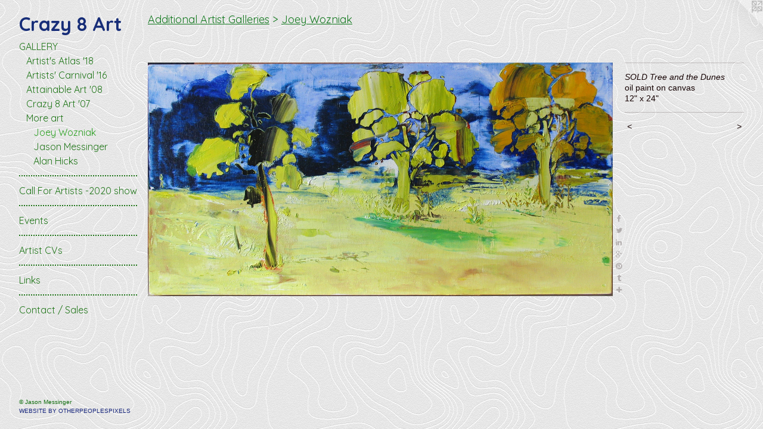

--- FILE ---
content_type: text/html;charset=utf-8
request_url: https://crazy8art.com/artwork/1970652-SOLD-Tree-and-the-Dunes.html
body_size: 4419
content:
<!doctype html><html class="no-js a-image mobile-title-align--center has-mobile-menu-icon--left p-artwork has-page-nav l-bricks mobile-menu-align--center has-wall-text "><head><meta charset="utf-8" /><meta content="IE=edge" http-equiv="X-UA-Compatible" /><meta http-equiv="X-OPP-Site-Id" content="3113" /><meta http-equiv="X-OPP-Revision" content="2692" /><meta http-equiv="X-OPP-Locke-Environment" content="production" /><meta http-equiv="X-OPP-Locke-Release" content="v0.0.141" /><title>Crazy 8 Art</title><link rel="canonical" href="https://crazy8art.com/artwork/1970652-SOLD%20Tree%20and%20the%20Dunes.html" /><meta content="website" property="og:type" /><meta property="og:url" content="https://crazy8art.com/artwork/1970652-SOLD%20Tree%20and%20the%20Dunes.html" /><meta property="og:title" content="SOLD Tree and the Dunes" /><meta content="width=device-width, initial-scale=1" name="viewport" /><link type="text/css" rel="stylesheet" href="//cdnjs.cloudflare.com/ajax/libs/normalize/3.0.2/normalize.min.css" /><link type="text/css" rel="stylesheet" media="only all" href="//maxcdn.bootstrapcdn.com/font-awesome/4.3.0/css/font-awesome.min.css" /><link type="text/css" rel="stylesheet" media="not all and (min-device-width: 600px) and (min-device-height: 600px)" href="/release/locke/production/v0.0.141/css/small.css" /><link type="text/css" rel="stylesheet" media="only all and (min-device-width: 600px) and (min-device-height: 600px)" href="/release/locke/production/v0.0.141/css/large-bricks.css" /><link type="text/css" rel="stylesheet" media="not all and (min-device-width: 600px) and (min-device-height: 600px)" href="/r17665049490000002692/css/small-site.css" /><link type="text/css" rel="stylesheet" media="only all and (min-device-width: 600px) and (min-device-height: 600px)" href="/r17665049490000002692/css/large-site.css" /><link type="text/css" rel="stylesheet" media="only all and (min-device-width: 600px) and (min-device-height: 600px)" href="//fonts.googleapis.com/css?family=Quicksand:700" /><link type="text/css" rel="stylesheet" media="only all and (min-device-width: 600px) and (min-device-height: 600px)" href="//fonts.googleapis.com/css?family=Quicksand:400" /><link type="text/css" rel="stylesheet" media="not all and (min-device-width: 600px) and (min-device-height: 600px)" href="//fonts.googleapis.com/css?family=Quicksand:400&amp;text=MENUHomeGALRYCal%20Frtis-20hwvnVkc%2FS" /><link type="text/css" rel="stylesheet" media="not all and (min-device-width: 600px) and (min-device-height: 600px)" href="//fonts.googleapis.com/css?family=Quicksand:700&amp;text=Crazy%208At" /><script>window.OPP = window.OPP || {};
OPP.modernMQ = 'only all';
OPP.smallMQ = 'not all and (min-device-width: 600px) and (min-device-height: 600px)';
OPP.largeMQ = 'only all and (min-device-width: 600px) and (min-device-height: 600px)';
OPP.downURI = '/x/1/1/3/3113/.down';
OPP.gracePeriodURI = '/x/1/1/3/3113/.grace_period';
OPP.imgL = function (img) {
  !window.lazySizes && img.onerror();
};
OPP.imgE = function (img) {
  img.onerror = img.onload = null;
  img.src = img.getAttribute('data-src');
  //img.srcset = img.getAttribute('data-srcset');
};</script><script src="/release/locke/production/v0.0.141/js/modernizr.js"></script><script src="/release/locke/production/v0.0.141/js/masonry.js"></script><script src="/release/locke/production/v0.0.141/js/respimage.js"></script><script src="/release/locke/production/v0.0.141/js/ls.aspectratio.js"></script><script src="/release/locke/production/v0.0.141/js/lazysizes.js"></script><script src="/release/locke/production/v0.0.141/js/large.js"></script><script src="/release/locke/production/v0.0.141/js/hammer.js"></script><script>if (!Modernizr.mq('only all')) { document.write('<link type="text/css" rel="stylesheet" href="/release/locke/production/v0.0.141/css/minimal.css">') }</script><meta name="google-site-verification" content="kX0nxwNzuwigXZR1xGMDy/7A3FytkruMh5t0wzGe6EA=" /><style>.media-max-width {
  display: block;
}

@media (min-height: 827px) {

  .media-max-width {
    max-width: 1400.0px;
  }

}

@media (max-height: 827px) {

  .media-max-width {
    max-width: 169.2745376955903vh;
  }

}</style><script>(function(i,s,o,g,r,a,m){i['GoogleAnalyticsObject']=r;i[r]=i[r]||function(){
(i[r].q=i[r].q||[]).push(arguments)},i[r].l=1*new Date();a=s.createElement(o),
m=s.getElementsByTagName(o)[0];a.async=1;a.src=g;m.parentNode.insertBefore(a,m)
})(window,document,'script','//www.google-analytics.com/analytics.js','ga');
ga('create', 'UA-2983811-1', 'auto');
ga('send', 'pageview');</script></head><body><header id="header"><a class=" site-title" href="/home.html"><span class=" site-title-text u-break-word">Crazy 8 Art</span><div class=" site-title-media"></div></a><a id="mobile-menu-icon" class="mobile-menu-icon hidden--no-js hidden--large"><svg viewBox="0 0 21 17" width="21" height="17" fill="currentColor"><rect x="0" y="0" width="21" height="3" rx="0"></rect><rect x="0" y="7" width="21" height="3" rx="0"></rect><rect x="0" y="14" width="21" height="3" rx="0"></rect></svg></a></header><nav class=" hidden--large"><ul class=" site-nav"><li class="nav-item nav-home "><a class="nav-link " href="/home.html">Home</a></li><li class="nav-item expanded nav-museum "><a class="nav-link " href="/section/20417.html">GALLERY</a><ul><li class="nav-item expanded nav-museum "><a class="nav-link " href="/section/468320-Artists%27%20Atlas%3a%20Mapping%20Their%20Journey.html">Artist's Atlas '18</a><ul><li class="nav-gallery nav-item "><a class="nav-link " href="/artwork/4452140-Show%20Info.html">Show Info</a></li><li class="nav-gallery nav-item "><a class="nav-link " href="/section/471000-Kass%20Copeland.html">Kass Copeland</a></li><li class="nav-gallery nav-item "><a class="nav-link " href="/section/471002-Deanna%20Krueger.html">Deanna Krueger</a></li><li class="nav-gallery nav-item "><a class="nav-link " href="/section/471001-Alan%20Emerson%20Hicks.html">Alan Hicks</a></li><li class="nav-gallery nav-item "><a class="nav-link " href="/section/471003-Jason%20Messinger.html">Jason Messinger</a></li><li class="nav-gallery nav-item "><a class="nav-link " href="/section/471004-Matt%20Nichols.html">Matt Nichols</a></li><li class="nav-gallery nav-item "><a class="nav-link " href="/section/471006-Emily%20Rapport.html">Emily Rapport</a></li><li class="nav-gallery nav-item "><a class="nav-link " href="/section/471007-Jordan%20Scott.html">Jordan Scott</a></li><li class="nav-gallery nav-item "><a class="nav-link " href="/section/471008-Marya%20Veeck.html">Marya Veeck</a></li><li class="nav-gallery nav-item "><a class="nav-link " href="/section/471009-Joey%20Wozniak.html">Joey Wozniak</a></li><li class="nav-gallery nav-item "><a class="nav-link " href="/artwork/4612482-Postcard.html">More Artist's Atlas '18</a></li></ul></li><li class="nav-item expanded nav-museum "><a class="nav-link " href="/section/437023-Artists%27%20Carnival%202016.html">Artists' Carnival '16</a><ul><li class="nav-gallery nav-item "><a class="nav-link " href="/section/437051-Kass%20Copeland.html">Kass Copeland</a></li><li class="nav-gallery nav-item "><a class="nav-link " href="/section/437049-Alan%20Emerson%20Hicks.html">Alan Emerson Hicks</a></li><li class="nav-gallery nav-item "><a class="nav-link " href="/section/437052-Anne%20Leuck.html">Anne Leuck</a></li><li class="nav-gallery nav-item "><a class="nav-link " href="/section/437048-Jason%20Messinger.html">Jason Messinger</a></li><li class="nav-gallery nav-item "><a class="nav-link " href="/section/437055-IZZO.html">IZZO</a></li><li class="nav-gallery nav-item "><a class="nav-link " href="/section/437053-Edward%20Master.html">Edward Master</a></li><li class="nav-gallery nav-item "><a class="nav-link " href="/section/437054-Anthony%20Stagg.html">Anthony Stagg</a></li><li class="nav-gallery nav-item "><a class="nav-link " href="/section/437050-Joey%20Wozniak.html">Joey Wozniak</a></li></ul></li><li class="nav-item expanded nav-museum "><a class="nav-link " href="/section/169164-Attainable%20Art%20%2708.html">Attainable Art '08</a><ul><li class="nav-gallery nav-item "><a class="nav-link " href="/section/75276-Reception-%20%20Attainable%20ART%202008.html">Reception-  Attainable ART 2008</a></li><li class="nav-gallery nav-item "><a class="nav-link " href="/section/75524-Gallery%20Walk%20-%20Attainable%20ART%202008%20.html">Gallery Walk - Attainable ART 2008 </a></li><li class="nav-gallery nav-item "><a class="nav-link " href="/artwork/454522-ATTAINABLE%20ART%202008%20Postcard.html">More Attainable Art '08</a></li></ul></li><li class="nav-item expanded nav-museum "><a class="nav-link " href="/section/169165-Crazy%208%20Art%20%2707.html">Crazy 8 Art '07</a><ul><li class="nav-gallery nav-item "><a class="nav-link " href="/section/26079-Gallery%20Walk%20-%20Crazy%208%20ART%202007.html">Gallery Walk - Crazy 8 ART 2007</a></li><li class="nav-gallery nav-item "><a class="nav-link " href="/section/25642-Reception%20-%20Crazy%208%20Art%202007.html">Reception - Crazy 8 Art 2007</a></li><li class="nav-gallery nav-item "><a class="nav-link " href="/section/25630-Conversation%20Collections%20-%20Crazy%208%202007.html">Conversation Collections - Crazy 8 2007</a></li><li class="nav-gallery nav-item "><a class="nav-link " href="/section/20448-Joey%20Wozniak.html">Joey Wozniak</a></li><li class="nav-gallery nav-item "><a class="nav-link " href="/section/20442-Alan%20Emerson%20Hicks.html">Alan Emerson Hicks</a></li><li class="nav-gallery nav-item "><a class="nav-link " href="/section/20445-Edward%20Master.html">Edward Master</a></li><li class="nav-gallery nav-item "><a class="nav-link " href="/section/20443-Izzo.html">Izzo</a></li><li class="nav-gallery nav-item "><a class="nav-link " href="/section/20441-Frank%20Fruzyna.html">Frank Fruzyna</a></li><li class="nav-gallery nav-item "><a class="nav-link " href="/section/20444-James%20Kuhn%20.html">James Kuhn 
</a></li><li class="nav-gallery nav-item "><a class="nav-link " href="/section/20446-Jason%20Messinger.html">Jason Messinger</a></li><li class="nav-gallery nav-item "><a class="nav-link " href="/section/1691650000000.html">More Crazy 8 Art '07</a></li></ul></li><li class="nav-item expanded nav-museum "><a class="nav-link " href="/section/437024-Additional%20Artist%20Galleries.html">More art</a><ul><li class="nav-gallery nav-item expanded "><a class="selected nav-link " href="/section/169168-Joey%20Wozniak%20.html">Joey Wozniak </a></li><li class="nav-gallery nav-item expanded "><a class="nav-link " href="/section/169166-Jason%20Messinger%20.html">Jason Messinger </a></li><li class="nav-item expanded nav-museum "><a class="nav-link " href="/section/169167-Alan%20Hicks%20.html">Alan Hicks </a><ul><li class="nav-gallery nav-item "><a class="nav-link " href="/section/52745-Alan%20Emerson%20Hicks%20-%20PERFORMANCE%20SCULPTURE.html">Alan Emerson Hicks - PERFORMANCE SCULPTURE</a></li><li class="nav-gallery nav-item "><a class="nav-link " href="/section/1691670000000.html">More Alan Hicks </a></li></ul></li></ul></li></ul></li><li class="d5 nav-divider hidden--small"></li><li class="nav-flex1 nav-item "><a class="nav-link " href="/page/1-Call%20For%20Artists%3a%20ARTISTS%e2%80%99%20PROPHECY%20-%20The%20Art%20Of%20Divination.html">Call For Artists -2020 show</a></li><li class="d5 nav-divider hidden--small"></li><li class="nav-news nav-item "><a class="nav-link " href="/news.html">Events</a></li><li class="d5 nav-divider hidden--small"></li><li class="nav-pdf-links nav-item "><a class="nav-link " href="/pdfs.html">Artist CVs</a></li><li class="d5 nav-divider hidden--small"></li><li class="nav-links nav-item "><a class="nav-link " href="/links.html">Links</a></li><li class="d5 nav-divider hidden--small"></li><li class="nav-item nav-contact "><a class="nav-link " href="/contact.html">Contact / Sales</a></li></ul></nav><div class=" content"><nav class=" hidden--small" id="nav"><header><a class=" site-title" href="/home.html"><span class=" site-title-text u-break-word">Crazy 8 Art</span><div class=" site-title-media"></div></a></header><ul class=" site-nav"><li class="nav-item nav-home "><a class="nav-link " href="/home.html">Home</a></li><li class="nav-item expanded nav-museum "><a class="nav-link " href="/section/20417.html">GALLERY</a><ul><li class="nav-item expanded nav-museum "><a class="nav-link " href="/section/468320-Artists%27%20Atlas%3a%20Mapping%20Their%20Journey.html">Artist's Atlas '18</a><ul><li class="nav-gallery nav-item "><a class="nav-link " href="/artwork/4452140-Show%20Info.html">Show Info</a></li><li class="nav-gallery nav-item "><a class="nav-link " href="/section/471000-Kass%20Copeland.html">Kass Copeland</a></li><li class="nav-gallery nav-item "><a class="nav-link " href="/section/471002-Deanna%20Krueger.html">Deanna Krueger</a></li><li class="nav-gallery nav-item "><a class="nav-link " href="/section/471001-Alan%20Emerson%20Hicks.html">Alan Hicks</a></li><li class="nav-gallery nav-item "><a class="nav-link " href="/section/471003-Jason%20Messinger.html">Jason Messinger</a></li><li class="nav-gallery nav-item "><a class="nav-link " href="/section/471004-Matt%20Nichols.html">Matt Nichols</a></li><li class="nav-gallery nav-item "><a class="nav-link " href="/section/471006-Emily%20Rapport.html">Emily Rapport</a></li><li class="nav-gallery nav-item "><a class="nav-link " href="/section/471007-Jordan%20Scott.html">Jordan Scott</a></li><li class="nav-gallery nav-item "><a class="nav-link " href="/section/471008-Marya%20Veeck.html">Marya Veeck</a></li><li class="nav-gallery nav-item "><a class="nav-link " href="/section/471009-Joey%20Wozniak.html">Joey Wozniak</a></li><li class="nav-gallery nav-item "><a class="nav-link " href="/artwork/4612482-Postcard.html">More Artist's Atlas '18</a></li></ul></li><li class="nav-item expanded nav-museum "><a class="nav-link " href="/section/437023-Artists%27%20Carnival%202016.html">Artists' Carnival '16</a><ul><li class="nav-gallery nav-item "><a class="nav-link " href="/section/437051-Kass%20Copeland.html">Kass Copeland</a></li><li class="nav-gallery nav-item "><a class="nav-link " href="/section/437049-Alan%20Emerson%20Hicks.html">Alan Emerson Hicks</a></li><li class="nav-gallery nav-item "><a class="nav-link " href="/section/437052-Anne%20Leuck.html">Anne Leuck</a></li><li class="nav-gallery nav-item "><a class="nav-link " href="/section/437048-Jason%20Messinger.html">Jason Messinger</a></li><li class="nav-gallery nav-item "><a class="nav-link " href="/section/437055-IZZO.html">IZZO</a></li><li class="nav-gallery nav-item "><a class="nav-link " href="/section/437053-Edward%20Master.html">Edward Master</a></li><li class="nav-gallery nav-item "><a class="nav-link " href="/section/437054-Anthony%20Stagg.html">Anthony Stagg</a></li><li class="nav-gallery nav-item "><a class="nav-link " href="/section/437050-Joey%20Wozniak.html">Joey Wozniak</a></li></ul></li><li class="nav-item expanded nav-museum "><a class="nav-link " href="/section/169164-Attainable%20Art%20%2708.html">Attainable Art '08</a><ul><li class="nav-gallery nav-item "><a class="nav-link " href="/section/75276-Reception-%20%20Attainable%20ART%202008.html">Reception-  Attainable ART 2008</a></li><li class="nav-gallery nav-item "><a class="nav-link " href="/section/75524-Gallery%20Walk%20-%20Attainable%20ART%202008%20.html">Gallery Walk - Attainable ART 2008 </a></li><li class="nav-gallery nav-item "><a class="nav-link " href="/artwork/454522-ATTAINABLE%20ART%202008%20Postcard.html">More Attainable Art '08</a></li></ul></li><li class="nav-item expanded nav-museum "><a class="nav-link " href="/section/169165-Crazy%208%20Art%20%2707.html">Crazy 8 Art '07</a><ul><li class="nav-gallery nav-item "><a class="nav-link " href="/section/26079-Gallery%20Walk%20-%20Crazy%208%20ART%202007.html">Gallery Walk - Crazy 8 ART 2007</a></li><li class="nav-gallery nav-item "><a class="nav-link " href="/section/25642-Reception%20-%20Crazy%208%20Art%202007.html">Reception - Crazy 8 Art 2007</a></li><li class="nav-gallery nav-item "><a class="nav-link " href="/section/25630-Conversation%20Collections%20-%20Crazy%208%202007.html">Conversation Collections - Crazy 8 2007</a></li><li class="nav-gallery nav-item "><a class="nav-link " href="/section/20448-Joey%20Wozniak.html">Joey Wozniak</a></li><li class="nav-gallery nav-item "><a class="nav-link " href="/section/20442-Alan%20Emerson%20Hicks.html">Alan Emerson Hicks</a></li><li class="nav-gallery nav-item "><a class="nav-link " href="/section/20445-Edward%20Master.html">Edward Master</a></li><li class="nav-gallery nav-item "><a class="nav-link " href="/section/20443-Izzo.html">Izzo</a></li><li class="nav-gallery nav-item "><a class="nav-link " href="/section/20441-Frank%20Fruzyna.html">Frank Fruzyna</a></li><li class="nav-gallery nav-item "><a class="nav-link " href="/section/20444-James%20Kuhn%20.html">James Kuhn 
</a></li><li class="nav-gallery nav-item "><a class="nav-link " href="/section/20446-Jason%20Messinger.html">Jason Messinger</a></li><li class="nav-gallery nav-item "><a class="nav-link " href="/section/1691650000000.html">More Crazy 8 Art '07</a></li></ul></li><li class="nav-item expanded nav-museum "><a class="nav-link " href="/section/437024-Additional%20Artist%20Galleries.html">More art</a><ul><li class="nav-gallery nav-item expanded "><a class="selected nav-link " href="/section/169168-Joey%20Wozniak%20.html">Joey Wozniak </a></li><li class="nav-gallery nav-item expanded "><a class="nav-link " href="/section/169166-Jason%20Messinger%20.html">Jason Messinger </a></li><li class="nav-item expanded nav-museum "><a class="nav-link " href="/section/169167-Alan%20Hicks%20.html">Alan Hicks </a><ul><li class="nav-gallery nav-item "><a class="nav-link " href="/section/52745-Alan%20Emerson%20Hicks%20-%20PERFORMANCE%20SCULPTURE.html">Alan Emerson Hicks - PERFORMANCE SCULPTURE</a></li><li class="nav-gallery nav-item "><a class="nav-link " href="/section/1691670000000.html">More Alan Hicks </a></li></ul></li></ul></li></ul></li><li class="d5 nav-divider hidden--small"></li><li class="nav-flex1 nav-item "><a class="nav-link " href="/page/1-Call%20For%20Artists%3a%20ARTISTS%e2%80%99%20PROPHECY%20-%20The%20Art%20Of%20Divination.html">Call For Artists -2020 show</a></li><li class="d5 nav-divider hidden--small"></li><li class="nav-news nav-item "><a class="nav-link " href="/news.html">Events</a></li><li class="d5 nav-divider hidden--small"></li><li class="nav-pdf-links nav-item "><a class="nav-link " href="/pdfs.html">Artist CVs</a></li><li class="d5 nav-divider hidden--small"></li><li class="nav-links nav-item "><a class="nav-link " href="/links.html">Links</a></li><li class="d5 nav-divider hidden--small"></li><li class="nav-item nav-contact "><a class="nav-link " href="/contact.html">Contact / Sales</a></li></ul><footer><div class=" copyright">© Jason Messinger</div><div class=" credit"><a href="http://otherpeoplespixels.com/ref/crazy8art.com" target="_blank">Website by OtherPeoplesPixels</a></div></footer></nav><main id="main"><a class=" logo hidden--small" href="http://otherpeoplespixels.com/ref/crazy8art.com" title="Website by OtherPeoplesPixels" target="_blank"></a><div class=" page clearfix media-max-width"><h1 class="parent-title title"><a class=" title-segment hidden--small" href="/section/437024-Additional%20Artist%20Galleries.html">Additional Artist Galleries</a><span class=" title-sep hidden--small"> &gt; </span><a class=" title-segment" href="/section/169168-Joey%20Wozniak%20.html">Joey Wozniak </a></h1><div class="description wordy t-multi-column description-0 u-columns-1 u-break-word border-color "><p> <br clear="none" /></p></div><div class=" media-and-info"><div class=" page-media-wrapper media"><a class=" page-media" title="SOLD Tree and the Dunes" href="/artwork/2622188-SOLD%20Morning%20Breaks.html" id="media"><img data-aspectratio="1400/703" class="u-img " alt="SOLD Tree and the Dunes" src="//img-cache.oppcdn.com/fixed/3113/assets/QfqmF3NDnaohQ8ZJ.jpg" srcset="//img-cache.oppcdn.com/img/v1.0/s:3113/t:QkxBTksrVEVYVCtIRVJF/p:12/g:tl/o:2.5/a:50/q:90/1400x720-QfqmF3NDnaohQ8ZJ.jpg/1400x703/57577adfbbf2a5e1ed6f5389ec2432cc.jpg 1400w,
//img-cache.oppcdn.com/img/v1.0/s:3113/t:QkxBTksrVEVYVCtIRVJF/p:12/g:tl/o:2.5/a:50/q:90/984x588-QfqmF3NDnaohQ8ZJ.jpg/984x494/eb94fa595d08fb743cb4eb7465bf22c2.jpg 984w,
//img-cache.oppcdn.com/fixed/3113/assets/QfqmF3NDnaohQ8ZJ.jpg 640w" sizes="(max-device-width: 599px) 100vw,
(max-device-height: 599px) 100vw,
(max-width: 640px) 640px,
(max-height: 321px) 640px,
(max-width: 984px) 984px,
(max-height: 494px) 984px,
1400px" /></a><a class=" zoom-corner" style="display: none" id="zoom-corner"><span class=" zoom-icon fa fa-search-plus"></span></a><div class="share-buttons a2a_kit social-icons hidden--small" data-a2a-title="SOLD Tree and the Dunes" data-a2a-url="https://crazy8art.com/artwork/1970652-SOLD%20Tree%20and%20the%20Dunes.html"><a class="u-img-link a2a_button_facebook share-button "><span class="facebook social-icon fa-facebook fa "></span></a><a class="u-img-link share-button a2a_button_twitter "><span class="twitter fa-twitter social-icon fa "></span></a><a class="u-img-link share-button a2a_button_linkedin "><span class="linkedin social-icon fa-linkedin fa "></span></a><a class="a2a_button_google_plus u-img-link share-button "><span class="googleplus fa-google-plus social-icon fa "></span></a><a class="u-img-link a2a_button_pinterest share-button "><span class="fa-pinterest social-icon pinterest fa "></span></a><a class="u-img-link a2a_button_tumblr share-button "><span class="fa-tumblr social-icon tumblr fa "></span></a><a target="_blank" class="u-img-link share-button a2a_dd " href="https://www.addtoany.com/share_save"><span class="social-icon share fa-plus fa "></span></a></div></div><div class=" info border-color"><div class=" wall-text border-color"><div class=" wt-item wt-title">SOLD Tree and the Dunes</div><div class=" wt-item wt-media">oil paint on canvas</div><div class=" wt-item wt-dimensions">12" x 24" </div></div><div class=" page-nav hidden--small border-color clearfix"><a class=" prev" id="artwork-prev" href="/artwork/1970703-SOLD%20Moment%20of%20Choice.html">&lt; <span class=" m-hover-show">previous</span></a> <a class=" next" id="artwork-next" href="/artwork/2622188-SOLD%20Morning%20Breaks.html"><span class=" m-hover-show">next</span> &gt;</a></div></div></div><div class="share-buttons a2a_kit social-icons hidden--large" data-a2a-title="SOLD Tree and the Dunes" data-a2a-url="https://crazy8art.com/artwork/1970652-SOLD%20Tree%20and%20the%20Dunes.html"><a class="u-img-link a2a_button_facebook share-button "><span class="facebook social-icon fa-facebook fa "></span></a><a class="u-img-link share-button a2a_button_twitter "><span class="twitter fa-twitter social-icon fa "></span></a><a class="u-img-link share-button a2a_button_linkedin "><span class="linkedin social-icon fa-linkedin fa "></span></a><a class="a2a_button_google_plus u-img-link share-button "><span class="googleplus fa-google-plus social-icon fa "></span></a><a class="u-img-link a2a_button_pinterest share-button "><span class="fa-pinterest social-icon pinterest fa "></span></a><a class="u-img-link a2a_button_tumblr share-button "><span class="fa-tumblr social-icon tumblr fa "></span></a><a target="_blank" class="u-img-link share-button a2a_dd " href="https://www.addtoany.com/share_save"><span class="social-icon share fa-plus fa "></span></a></div></div></main></div><footer><div class=" copyright">© Jason Messinger</div><div class=" credit"><a href="http://otherpeoplespixels.com/ref/crazy8art.com" target="_blank">Website by OtherPeoplesPixels</a></div></footer><div class=" modal zoom-modal" style="display: none" id="zoom-modal"><style>@media (min-aspect-ratio: 1400/703) {

  .zoom-media {
    width: auto;
    max-height: 703px;
    height: 100%;
  }

}

@media (max-aspect-ratio: 1400/703) {

  .zoom-media {
    height: auto;
    max-width: 1400px;
    width: 100%;
  }

}
@supports (object-fit: contain) {
  img.zoom-media {
    object-fit: contain;
    width: 100%;
    height: 100%;
    max-width: 1400px;
    max-height: 703px;
  }
}</style><div class=" zoom-media-wrapper"><img onerror="OPP.imgE(this);" onload="OPP.imgL(this);" data-src="//img-cache.oppcdn.com/fixed/3113/assets/QfqmF3NDnaohQ8ZJ.jpg" data-srcset="//img-cache.oppcdn.com/img/v1.0/s:3113/t:QkxBTksrVEVYVCtIRVJF/p:12/g:tl/o:2.5/a:50/q:90/1400x720-QfqmF3NDnaohQ8ZJ.jpg/1400x703/57577adfbbf2a5e1ed6f5389ec2432cc.jpg 1400w,
//img-cache.oppcdn.com/img/v1.0/s:3113/t:QkxBTksrVEVYVCtIRVJF/p:12/g:tl/o:2.5/a:50/q:90/984x588-QfqmF3NDnaohQ8ZJ.jpg/984x494/eb94fa595d08fb743cb4eb7465bf22c2.jpg 984w,
//img-cache.oppcdn.com/fixed/3113/assets/QfqmF3NDnaohQ8ZJ.jpg 640w" data-sizes="(max-device-width: 599px) 100vw,
(max-device-height: 599px) 100vw,
(max-width: 640px) 640px,
(max-height: 321px) 640px,
(max-width: 984px) 984px,
(max-height: 494px) 984px,
1400px" class="zoom-media lazyload hidden--no-js " alt="SOLD Tree and the Dunes" /><noscript><img class="zoom-media " alt="SOLD Tree and the Dunes" src="//img-cache.oppcdn.com/fixed/3113/assets/QfqmF3NDnaohQ8ZJ.jpg" /></noscript></div></div><div class=" offline"></div><script src="/release/locke/production/v0.0.141/js/small.js"></script><script src="/release/locke/production/v0.0.141/js/artwork.js"></script><script>var a2a_config = a2a_config || {};a2a_config.prioritize = ['facebook','twitter','linkedin','googleplus','pinterest','instagram','tumblr','share'];a2a_config.onclick = 1;(function(){  var a = document.createElement('script');  a.type = 'text/javascript'; a.async = true;  a.src = '//static.addtoany.com/menu/page.js';  document.getElementsByTagName('head')[0].appendChild(a);})();</script><script>window.oppa=window.oppa||function(){(oppa.q=oppa.q||[]).push(arguments)};oppa('config','pathname','production/v0.0.141/3113');oppa('set','g','true');oppa('set','l','bricks');oppa('set','p','artwork');oppa('set','a','image');oppa('rect','m','media','main');oppa('send');</script><script async="" src="/release/locke/production/v0.0.141/js/analytics.js"></script><script src="https://otherpeoplespixels.com/static/enable-preview.js"></script></body></html>

--- FILE ---
content_type: text/css;charset=utf-8
request_url: https://crazy8art.com/r17665049490000002692/css/large-site.css
body_size: 571
content:
body {
  background-color: #EAEAEA;
  font-weight: normal;
  font-style: normal;
  font-family: "Lucida Sans Unicode", "Lucida Grande", sans-serif;
}

body {
  color: #140101;
}

main a {
  color: #14237b;
}

main a:hover {
  text-decoration: underline;
  color: #1b2fa7;
}

main a:visited {
  color: #1b2fa7;
}

.site-title, .mobile-menu-icon {
  color: #172d78;
}

.site-nav, .mobile-menu-link, nav:before, nav:after {
  color: #207619;
}

.site-nav a {
  color: #207619;
}

.site-nav a:hover {
  text-decoration: none;
  color: #2ba022;
}

.site-nav a:visited {
  color: #207619;
}

.site-nav a.selected {
  color: #2ba022;
}

.site-nav:hover a.selected {
  color: #207619;
}

footer {
  color: #0d6b0b;
}

footer a {
  color: #14237b;
}

footer a:hover {
  text-decoration: underline;
  color: #1b2fa7;
}

footer a:visited {
  color: #1b2fa7;
}

.title, .news-item-title, .flex-page-title {
  color: #12781e;
}

.title a {
  color: #12781e;
}

.title a:hover {
  text-decoration: none;
  color: #19a429;
}

.title a:visited {
  color: #12781e;
}

.hr, .hr-before:before, .hr-after:after, .hr-before--small:before, .hr-before--large:before, .hr-after--small:after, .hr-after--large:after {
  border-top-color: #d60b0b;
}

.button {
  background: #14237b;
  color: #EAEAEA;
}

.social-icon {
  background-color: #140101;
  color: #EAEAEA;
}

.welcome-modal {
  background-color: #FFFFFF;
}

.share-button .social-icon {
  color: #140101;
}

body {
  background-image: url(//static.otherpeoplespixels.com/images/backgrounds/cartographer-light_gray.png);
}

.site-title {
  font-family: "Quicksand", sans-serif;
  font-style: normal;
  font-weight: 700;
}

.site-nav {
  font-family: "Quicksand", sans-serif;
  font-style: normal;
  font-weight: 400;
}

.section-title, .parent-title, .news-item-title, .link-name, .preview-placeholder, .preview-image, .flex-page-title {
  font-family: "Quicksand", sans-serif;
  font-style: normal;
  font-weight: 400;
}

body {
  font-size: 14px;
}

.site-title {
  font-size: 32px;
}

.site-nav {
  font-size: 16px;
}

.title, .news-item-title, .link-name, .flex-page-title {
  font-size: 18px;
}

.border-color {
  border-color: hsla(0, 90.47619%, 4.117647%, 0.2);
}

.p-artwork .page-nav a {
  color: #140101;
}

.p-artwork .page-nav a:hover {
  text-decoration: none;
  color: #140101;
}

.p-artwork .page-nav a:visited {
  color: #140101;
}

.wordy {
  text-align: left;
}

--- FILE ---
content_type: text/css;charset=utf-8
request_url: https://crazy8art.com/r17665049490000002692/css/small-site.css
body_size: 384
content:
body {
  background-color: #EAEAEA;
  font-weight: normal;
  font-style: normal;
  font-family: "Lucida Sans Unicode", "Lucida Grande", sans-serif;
}

body {
  color: #140101;
}

main a {
  color: #14237b;
}

main a:hover {
  text-decoration: underline;
  color: #1b2fa7;
}

main a:visited {
  color: #1b2fa7;
}

.site-title, .mobile-menu-icon {
  color: #172d78;
}

.site-nav, .mobile-menu-link, nav:before, nav:after {
  color: #207619;
}

.site-nav a {
  color: #207619;
}

.site-nav a:hover {
  text-decoration: none;
  color: #2ba022;
}

.site-nav a:visited {
  color: #207619;
}

.site-nav a.selected {
  color: #2ba022;
}

.site-nav:hover a.selected {
  color: #207619;
}

footer {
  color: #0d6b0b;
}

footer a {
  color: #14237b;
}

footer a:hover {
  text-decoration: underline;
  color: #1b2fa7;
}

footer a:visited {
  color: #1b2fa7;
}

.title, .news-item-title, .flex-page-title {
  color: #12781e;
}

.title a {
  color: #12781e;
}

.title a:hover {
  text-decoration: none;
  color: #19a429;
}

.title a:visited {
  color: #12781e;
}

.hr, .hr-before:before, .hr-after:after, .hr-before--small:before, .hr-before--large:before, .hr-after--small:after, .hr-after--large:after {
  border-top-color: #d60b0b;
}

.button {
  background: #14237b;
  color: #EAEAEA;
}

.social-icon {
  background-color: #140101;
  color: #EAEAEA;
}

.welcome-modal {
  background-color: #FFFFFF;
}

.site-title {
  font-family: "Quicksand", sans-serif;
  font-style: normal;
  font-weight: 700;
}

nav {
  font-family: "Quicksand", sans-serif;
  font-style: normal;
  font-weight: 400;
}

.wordy {
  text-align: left;
}

.site-title {
  font-size: 2.3125rem;
}

footer .credit a {
  color: #140101;
}

--- FILE ---
content_type: text/css; charset=utf-8
request_url: https://fonts.googleapis.com/css?family=Quicksand:400&text=MENUHomeGALRYCal%20Frtis-20hwvnVkc%2FS
body_size: -414
content:
@font-face {
  font-family: 'Quicksand';
  font-style: normal;
  font-weight: 400;
  src: url(https://fonts.gstatic.com/l/font?kit=6xK-dSZaM9iE8KbpRA_LJ3z8mH9BOJvgkP8o18S0wx41SDykNM5wWbod71BveNxNqLtiANDmNVOPI1DfdXMeD32YIWK-o7Y&skey=c01f11fa5439d932&v=v37) format('woff2');
}


--- FILE ---
content_type: text/css; charset=utf-8
request_url: https://fonts.googleapis.com/css?family=Quicksand:700&text=Crazy%208At
body_size: -397
content:
@font-face {
  font-family: 'Quicksand';
  font-style: normal;
  font-weight: 700;
  src: url(https://fonts.gstatic.com/l/font?kit=6xK-dSZaM9iE8KbpRA_LJ3z8mH9BOJvgkBgv18S0wx41SDykH85lN8lO3GdTRA&skey=c01f11fa5439d932&v=v37) format('woff2');
}


--- FILE ---
content_type: text/plain
request_url: https://www.google-analytics.com/j/collect?v=1&_v=j102&a=2100175892&t=pageview&_s=1&dl=https%3A%2F%2Fcrazy8art.com%2Fartwork%2F1970652-SOLD-Tree-and-the-Dunes.html&ul=en-us%40posix&dt=Crazy%208%20Art&sr=1280x720&vp=1280x720&_u=IEBAAEABAAAAACAAI~&jid=1901549666&gjid=521076263&cid=1118464964.1768541153&tid=UA-2983811-1&_gid=889468135.1768541153&_r=1&_slc=1&z=266046275
body_size: -450
content:
2,cG-YKLLDV3T1G